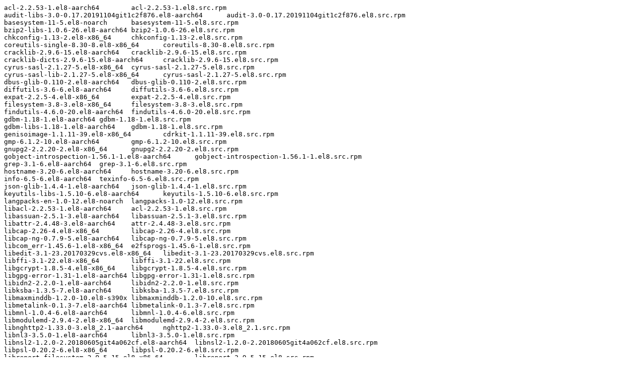

--- FILE ---
content_type: text/plain; charset=UTF-8
request_url: https://downloads.redhat.com/redhat/containers/rh-osbs/openshift-ose-libvirt-machine-controllers/v4.9.0-202111041612.p0.git.59ae2ed.assembly.stream.txt
body_size: 1597
content:
acl-2.2.53-1.el8-aarch64	acl-2.2.53-1.el8.src.rpm
audit-libs-3.0-0.17.20191104git1c2f876.el8-aarch64	audit-3.0-0.17.20191104git1c2f876.el8.src.rpm
basesystem-11-5.el8-noarch	basesystem-11-5.el8.src.rpm
bzip2-libs-1.0.6-26.el8-aarch64	bzip2-1.0.6-26.el8.src.rpm
chkconfig-1.13-2.el8-x86_64	chkconfig-1.13-2.el8.src.rpm
coreutils-single-8.30-8.el8-x86_64	coreutils-8.30-8.el8.src.rpm
cracklib-2.9.6-15.el8-aarch64	cracklib-2.9.6-15.el8.src.rpm
cracklib-dicts-2.9.6-15.el8-aarch64	cracklib-2.9.6-15.el8.src.rpm
cyrus-sasl-2.1.27-5.el8-x86_64	cyrus-sasl-2.1.27-5.el8.src.rpm
cyrus-sasl-lib-2.1.27-5.el8-x86_64	cyrus-sasl-2.1.27-5.el8.src.rpm
dbus-glib-0.110-2.el8-aarch64	dbus-glib-0.110-2.el8.src.rpm
diffutils-3.6-6.el8-aarch64	diffutils-3.6-6.el8.src.rpm
expat-2.2.5-4.el8-x86_64	expat-2.2.5-4.el8.src.rpm
filesystem-3.8-3.el8-x86_64	filesystem-3.8-3.el8.src.rpm
findutils-4.6.0-20.el8-aarch64	findutils-4.6.0-20.el8.src.rpm
gdbm-1.18-1.el8-aarch64	gdbm-1.18-1.el8.src.rpm
gdbm-libs-1.18-1.el8-aarch64	gdbm-1.18-1.el8.src.rpm
genisoimage-1.1.11-39.el8-x86_64	cdrkit-1.1.11-39.el8.src.rpm
gmp-6.1.2-10.el8-aarch64	gmp-6.1.2-10.el8.src.rpm
gnupg2-2.2.20-2.el8-x86_64	gnupg2-2.2.20-2.el8.src.rpm
gobject-introspection-1.56.1-1.el8-aarch64	gobject-introspection-1.56.1-1.el8.src.rpm
grep-3.1-6.el8-aarch64	grep-3.1-6.el8.src.rpm
hostname-3.20-6.el8-aarch64	hostname-3.20-6.el8.src.rpm
info-6.5-6.el8-aarch64	texinfo-6.5-6.el8.src.rpm
json-glib-1.4.4-1.el8-aarch64	json-glib-1.4.4-1.el8.src.rpm
keyutils-libs-1.5.10-6.el8-aarch64	keyutils-1.5.10-6.el8.src.rpm
langpacks-en-1.0-12.el8-noarch	langpacks-1.0-12.el8.src.rpm
libacl-2.2.53-1.el8-aarch64	acl-2.2.53-1.el8.src.rpm
libassuan-2.5.1-3.el8-aarch64	libassuan-2.5.1-3.el8.src.rpm
libattr-2.4.48-3.el8-aarch64	attr-2.4.48-3.el8.src.rpm
libcap-2.26-4.el8-x86_64	libcap-2.26-4.el8.src.rpm
libcap-ng-0.7.9-5.el8-aarch64	libcap-ng-0.7.9-5.el8.src.rpm
libcom_err-1.45.6-1.el8-x86_64	e2fsprogs-1.45.6-1.el8.src.rpm
libedit-3.1-23.20170329cvs.el8-x86_64	libedit-3.1-23.20170329cvs.el8.src.rpm
libffi-3.1-22.el8-x86_64	libffi-3.1-22.el8.src.rpm
libgcrypt-1.8.5-4.el8-x86_64	libgcrypt-1.8.5-4.el8.src.rpm
libgpg-error-1.31-1.el8-aarch64	libgpg-error-1.31-1.el8.src.rpm
libidn2-2.2.0-1.el8-aarch64	libidn2-2.2.0-1.el8.src.rpm
libksba-1.3.5-7.el8-aarch64	libksba-1.3.5-7.el8.src.rpm
libmaxminddb-1.2.0-10.el8-s390x	libmaxminddb-1.2.0-10.el8.src.rpm
libmetalink-0.1.3-7.el8-aarch64	libmetalink-0.1.3-7.el8.src.rpm
libmnl-1.0.4-6.el8-aarch64	libmnl-1.0.4-6.el8.src.rpm
libmodulemd-2.9.4-2.el8-x86_64	libmodulemd-2.9.4-2.el8.src.rpm
libnghttp2-1.33.0-3.el8_2.1-aarch64	nghttp2-1.33.0-3.el8_2.1.src.rpm
libnl3-3.5.0-1.el8-aarch64	libnl3-3.5.0-1.el8.src.rpm
libnsl2-1.2.0-2.20180605git4a062cf.el8-aarch64	libnsl2-1.2.0-2.20180605git4a062cf.el8.src.rpm
libpsl-0.20.2-6.el8-x86_64	libpsl-0.20.2-6.el8.src.rpm
libreport-filesystem-2.9.5-15.el8-x86_64	libreport-2.9.5-15.el8.src.rpm
libsigsegv-2.11-5.el8-aarch64	libsigsegv-2.11-5.el8.src.rpm
libssh-0.9.4-2.el8-x86_64	libssh-0.9.4-2.el8.src.rpm
libssh-config-0.9.4-2.el8-noarch	libssh-0.9.4-2.el8.src.rpm
libtasn1-4.13-3.el8-aarch64	libtasn1-4.13-3.el8.src.rpm
libtirpc-1.1.4-4.el8-aarch64	libtirpc-1.1.4-4.el8.src.rpm
libunistring-0.9.9-3.el8-aarch64	libunistring-0.9.9-3.el8.src.rpm
libusal-1.1.11-39.el8-x86_64	cdrkit-1.1.11-39.el8.src.rpm
libusbx-1.0.23-4.el8-x86_64	libusbx-1.0.23-4.el8.src.rpm
libuser-0.62-23.el8-aarch64	libuser-0.62-23.el8.src.rpm
libutempter-1.1.6-14.el8-aarch64	libutempter-1.1.6-14.el8.src.rpm
libverto-0.3.0-5.el8-aarch64	libverto-0.3.0-5.el8.src.rpm
libxcrypt-4.1.1-4.el8-aarch64	libxcrypt-4.1.1-4.el8.src.rpm
libyaml-0.1.7-5.el8-aarch64	libyaml-0.1.7-5.el8.src.rpm
libzstd-1.4.4-1.el8-x86_64	zstd-1.4.4-1.el8.src.rpm
lsof-4.93.2-1.el8-x86_64	lsof-4.93.2-1.el8.src.rpm
lua-libs-5.3.4-11.el8-aarch64	lua-5.3.4-11.el8.src.rpm
mpfr-3.1.6-1.el8-aarch64	mpfr-3.1.6-1.el8.src.rpm
ncurses-base-6.1-7.20180224.el8-noarch	ncurses-6.1-7.20180224.el8.src.rpm
ncurses-libs-6.1-7.20180224.el8-aarch64	ncurses-6.1-7.20180224.el8.src.rpm
npth-1.5-4.el8-aarch64	npth-1.5-4.el8.src.rpm
numactl-libs-2.0.12-11.el8-x86_64	numactl-2.0.12-11.el8.src.rpm
ose-libvirt-machine-controllers-container-v4.9.0-202111041612.p0.git.59ae2ed.assembly.stream	ose-libvirt-machine-controllers-container-v4.9.0-202111041612.p0.git.59ae2ed.assembly.stream.tar.gz
passwd-0.80-3.el8-aarch64	passwd-0.80-3.el8.src.rpm
pcre-8.42-4.el8-aarch64	pcre-8.42-4.el8.src.rpm
pcre2-10.32-2.el8-x86_64	pcre2-10.32-2.el8.src.rpm
platform-python-setuptools-39.2.0-6.el8-noarch	python-setuptools-39.2.0-6.el8.src.rpm
publicsuffix-list-dafsa-20180723-1.el8-noarch	publicsuffix-list-20180723-1.el8.src.rpm
python3-chardet-3.0.4-7.el8-noarch	python-chardet-3.0.4-7.el8.src.rpm
python3-dateutil-2.6.1-6.el8-noarch	python-dateutil-2.6.1-6.el8.src.rpm
python3-dbus-1.2.4-15.el8-aarch64	dbus-python-1.2.4-15.el8.src.rpm
python3-decorator-4.2.1-2.el8-noarch	python-decorator-4.2.1-2.el8.src.rpm
python3-dmidecode-3.12.2-15.el8-x86_64	python-dmidecode-3.12.2-15.el8.src.rpm
python3-ethtool-0.14-3.el8-aarch64	python-ethtool-0.14-3.el8.src.rpm
python3-gobject-base-3.28.3-2.el8-x86_64	pygobject3-3.28.3-2.el8.src.rpm
python3-idna-2.5-5.el8-noarch	python-idna-2.5-5.el8.src.rpm
python3-iniparse-0.4-31.el8-noarch	python-iniparse-0.4-31.el8.src.rpm
python3-inotify-0.9.6-13.el8-noarch	python-inotify-0.9.6-13.el8.src.rpm
python3-pysocks-1.6.8-3.el8-noarch	python-pysocks-1.6.8-3.el8.src.rpm
python3-requests-2.20.0-2.1.el8_1-noarch	python-requests-2.20.0-2.1.el8_1.src.rpm
python3-setuptools-39.2.0-6.el8-noarch	python-setuptools-39.2.0-6.el8.src.rpm
python3-setuptools-wheel-39.2.0-6.el8-noarch	python-setuptools-39.2.0-6.el8.src.rpm
python3-six-1.11.0-8.el8-noarch	python-six-1.11.0-8.el8.src.rpm
readline-7.0-10.el8-aarch64	readline-7.0-10.el8.src.rpm
rootfiles-8.1-22.el8-noarch	rootfiles-8.1-22.el8.src.rpm
sed-4.5-2.el8-x86_64	sed-4.5-2.el8.src.rpm
setup-2.12.2-6.el8-noarch	setup-2.12.2-6.el8.src.rpm
socat-1.7.3.3-2.el8-x86_64	socat-1.7.3.3-2.el8.src.rpm
tar-1.30-5.el8-x86_64	tar-1.30-5.el8.src.rpm
usermode-1.113-1.el8-aarch64	usermode-1.113-1.el8.src.rpm
vim-minimal-8.0.1763-15.el8-x86_64	vim-8.0.1763-15.el8.src.rpm
wget-1.19.5-10.el8-x86_64	wget-1.19.5-10.el8.src.rpm
which-2.21-12.el8-aarch64	which-2.21-12.el8.src.rpm
xz-libs-5.2.4-3.el8-aarch64	xz-5.2.4-3.el8.src.rpm
yajl-2.1.0-10.el8-x86_64	yajl-2.1.0-10.el8.src.rpm
